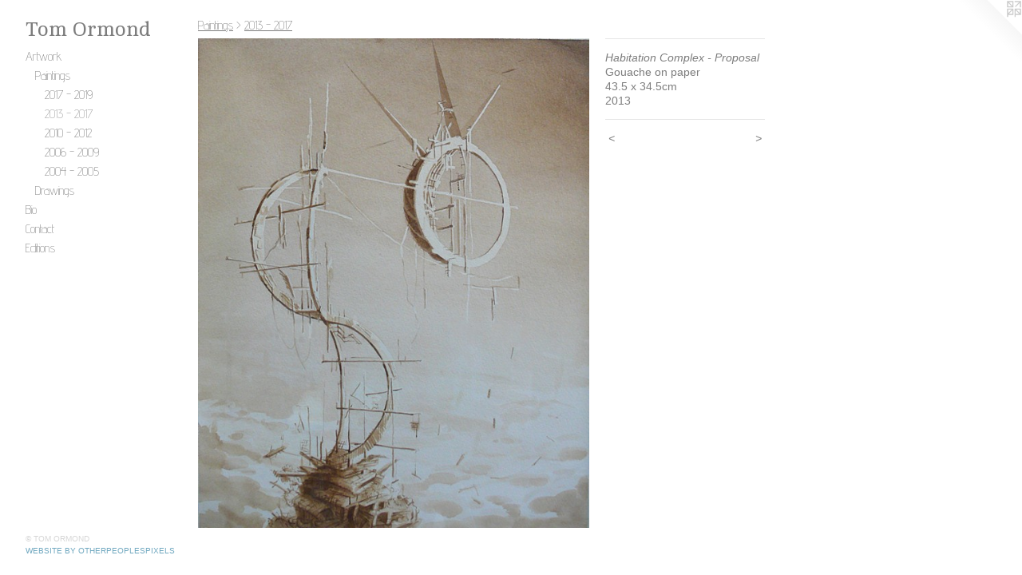

--- FILE ---
content_type: text/html;charset=utf-8
request_url: https://tomormond.com/artwork/3269602-Habitation-Complex-Proposal.html
body_size: 3424
content:
<!doctype html><html class="no-js a-image mobile-title-align--center has-mobile-menu-icon--left p-artwork has-page-nav l-bricks mobile-menu-align--center has-wall-text "><head><meta charset="utf-8" /><meta content="IE=edge" http-equiv="X-UA-Compatible" /><meta http-equiv="X-OPP-Site-Id" content="31919" /><meta http-equiv="X-OPP-Revision" content="453" /><meta http-equiv="X-OPP-Locke-Environment" content="production" /><meta http-equiv="X-OPP-Locke-Release" content="v0.0.134" /><title>Tom Ormond </title><link rel="canonical" href="https://tomormond.com/artwork/3269602-Habitation-Complex-Proposal.html" /><meta content="website" property="og:type" /><meta property="og:url" content="https://tomormond.com/artwork/3269602-Habitation-Complex-Proposal.html" /><meta property="og:title" content="Habitation Complex - Proposal" /><meta content="width=device-width, initial-scale=1" name="viewport" /><link type="text/css" rel="stylesheet" href="//cdnjs.cloudflare.com/ajax/libs/normalize/3.0.2/normalize.min.css" /><link type="text/css" rel="stylesheet" media="only all" href="//maxcdn.bootstrapcdn.com/font-awesome/4.3.0/css/font-awesome.min.css" /><link type="text/css" rel="stylesheet" media="not all and (min-device-width: 600px) and (min-device-height: 600px)" href="/release/locke/production/v0.0.134/css/small.css" /><link type="text/css" rel="stylesheet" media="only all and (min-device-width: 600px) and (min-device-height: 600px)" href="/release/locke/production/v0.0.134/css/large-bricks.css" /><link type="text/css" rel="stylesheet" media="not all and (min-device-width: 600px) and (min-device-height: 600px)" href="/r16534738310000000453/css/small-site.css" /><link type="text/css" rel="stylesheet" media="only all and (min-device-width: 600px) and (min-device-height: 600px)" href="/r16534738310000000453/css/large-site.css" /><link type="text/css" rel="stylesheet" media="only all and (min-device-width: 600px) and (min-device-height: 600px)" href="//fonts.googleapis.com/css?family=Advent+Pro:200" /><link type="text/css" rel="stylesheet" media="only all and (min-device-width: 600px) and (min-device-height: 600px)" href="//fonts.googleapis.com/css?family=Cambo:400" /><link type="text/css" rel="stylesheet" media="not all and (min-device-width: 600px) and (min-device-height: 600px)" href="//fonts.googleapis.com/css?family=Advent+Pro:200&amp;text=MENUHomeArtwkBiCnacds" /><link type="text/css" rel="stylesheet" media="not all and (min-device-width: 600px) and (min-device-height: 600px)" href="//fonts.googleapis.com/css?family=Cambo:400&amp;text=Tom%20Ornd" /><script>window.OPP = window.OPP || {};
OPP.modernMQ = 'only all';
OPP.smallMQ = 'not all and (min-device-width: 600px) and (min-device-height: 600px)';
OPP.largeMQ = 'only all and (min-device-width: 600px) and (min-device-height: 600px)';
OPP.downURI = '/x/9/1/9/31919/.down';
OPP.gracePeriodURI = '/x/9/1/9/31919/.grace_period';
OPP.imgL = function (img) {
  !window.lazySizes && img.onerror();
};
OPP.imgE = function (img) {
  img.onerror = img.onload = null;
  img.src = img.getAttribute('data-src');
  //img.srcset = img.getAttribute('data-srcset');
};</script><script src="/release/locke/production/v0.0.134/js/modernizr.js"></script><script src="/release/locke/production/v0.0.134/js/masonry.js"></script><script src="/release/locke/production/v0.0.134/js/respimage.js"></script><script src="/release/locke/production/v0.0.134/js/ls.aspectratio.js"></script><script src="/release/locke/production/v0.0.134/js/lazysizes.js"></script><script src="/release/locke/production/v0.0.134/js/large.js"></script><script src="/release/locke/production/v0.0.134/js/hammer.js"></script><script>if (!Modernizr.mq('only all')) { document.write('<link type="text/css" rel="stylesheet" href="/release/locke/production/v0.0.134/css/minimal.css">') }</script><meta name="google-site-verification" content="XIY476EA7JbMg-5tvZkJhHYonk-nyyTa8l65nLJAd4A" /><style>.media-max-width {
  display: block;
}

@media (min-height: 1435px) {

  .media-max-width {
    max-width: 977.0px;
  }

}

@media (max-height: 1435px) {

  .media-max-width {
    max-width: 68.06967213114754vh;
  }

}</style><script>(function(i,s,o,g,r,a,m){i['GoogleAnalyticsObject']=r;i[r]=i[r]||function(){
(i[r].q=i[r].q||[]).push(arguments)},i[r].l=1*new Date();a=s.createElement(o),
m=s.getElementsByTagName(o)[0];a.async=1;a.src=g;m.parentNode.insertBefore(a,m)
})(window,document,'script','//www.google-analytics.com/analytics.js','ga');
ga('create', 'UA-24673442-1', 'auto');
ga('send', 'pageview');</script></head><body><header id="header"><a class=" site-title" href="/home.html"><span class=" site-title-text u-break-word">Tom Ormond </span><div class=" site-title-media"></div></a><a id="mobile-menu-icon" class="mobile-menu-icon hidden--no-js hidden--large"><svg viewBox="0 0 21 17" width="21" height="17" fill="currentColor"><rect x="0" y="0" width="21" height="3" rx="0"></rect><rect x="0" y="7" width="21" height="3" rx="0"></rect><rect x="0" y="14" width="21" height="3" rx="0"></rect></svg></a></header><nav class=" hidden--large"><ul class=" site-nav"><li class="nav-item nav-home "><a class="nav-link " href="/home.html">Home</a></li><li class="nav-item expanded nav-museum "><a class="nav-link " href="/section/243839.html">Artwork</a><ul><li class="nav-item expanded nav-museum "><a class="nav-link " href="/section/513201-Paintings.html">Paintings</a><ul><li class="nav-gallery nav-item expanded "><a class="nav-link " href="/section/476360-2017-2019.html">2017 - 2019</a></li><li class="nav-gallery nav-item expanded "><a class="selected nav-link " href="/section/372856-2013-2017.html">2013 - 2017</a></li><li class="nav-gallery nav-item expanded "><a class="nav-link " href="/section/243840-2010-2012.html">2010 - 2012</a></li><li class="nav-gallery nav-item expanded "><a class="nav-link " href="/section/245243-2006-2009.html">2006 - 2009</a></li><li class="nav-gallery nav-item expanded "><a class="nav-link " href="/section/245383-2004-2005.html">2004 - 2005</a></li></ul></li><li class="nav-item expanded nav-museum "><a class="nav-link " href="/section/513203-Drawings-and-Commissions.html">Drawings</a><ul><li class="nav-gallery nav-item "><a class="nav-link " href="/section/513206-Tanners-Hill-Deptford-London.html">Tanners Hill</a></li><li class="nav-gallery nav-item "><a class="nav-link " href="/section/513303-Architect-s-Kitchen-Dalston-London.html">Architect's Kitchen</a></li><li class="nav-gallery nav-item "><a class="nav-link " href="/section/513192-Dean-Street-Town-House-Soho-House-London.html">Dean Street</a></li><li class="nav-gallery nav-item "><a class="nav-link " href="/section/513200-Greek-Street-Soho-House-London.html">Greek Street</a></li><li class="nav-gallery nav-item "><a class="nav-link " href="/section/513333-Electric-Cinema-Portobello-Road-London-Soho-House.html">Electric Cinema</a></li><li class="nav-gallery nav-item "><a class="nav-link " href="/section/513341-New-Light-of-Tomorrow-Vulpes-Vulpes-Clapton-London.html">Vulpes Vulpes</a></li></ul></li></ul></li><li class="nav-news nav-item "><a class="nav-link " href="/news.html">Bio</a></li><li class="nav-item nav-contact "><a class="nav-link " href="/contact.html">Contact</a></li><li class="nav-item nav-outside5 "><a target="_blank" class="nav-link " href="https://www.othercriteria.com/browse/ormond/all/">Editions</a></li></ul></nav><div class=" content"><nav class=" hidden--small" id="nav"><header><a class=" site-title" href="/home.html"><span class=" site-title-text u-break-word">Tom Ormond </span><div class=" site-title-media"></div></a></header><ul class=" site-nav"><li class="nav-item nav-home "><a class="nav-link " href="/home.html">Home</a></li><li class="nav-item expanded nav-museum "><a class="nav-link " href="/section/243839.html">Artwork</a><ul><li class="nav-item expanded nav-museum "><a class="nav-link " href="/section/513201-Paintings.html">Paintings</a><ul><li class="nav-gallery nav-item expanded "><a class="nav-link " href="/section/476360-2017-2019.html">2017 - 2019</a></li><li class="nav-gallery nav-item expanded "><a class="selected nav-link " href="/section/372856-2013-2017.html">2013 - 2017</a></li><li class="nav-gallery nav-item expanded "><a class="nav-link " href="/section/243840-2010-2012.html">2010 - 2012</a></li><li class="nav-gallery nav-item expanded "><a class="nav-link " href="/section/245243-2006-2009.html">2006 - 2009</a></li><li class="nav-gallery nav-item expanded "><a class="nav-link " href="/section/245383-2004-2005.html">2004 - 2005</a></li></ul></li><li class="nav-item expanded nav-museum "><a class="nav-link " href="/section/513203-Drawings-and-Commissions.html">Drawings</a><ul><li class="nav-gallery nav-item "><a class="nav-link " href="/section/513206-Tanners-Hill-Deptford-London.html">Tanners Hill</a></li><li class="nav-gallery nav-item "><a class="nav-link " href="/section/513303-Architect-s-Kitchen-Dalston-London.html">Architect's Kitchen</a></li><li class="nav-gallery nav-item "><a class="nav-link " href="/section/513192-Dean-Street-Town-House-Soho-House-London.html">Dean Street</a></li><li class="nav-gallery nav-item "><a class="nav-link " href="/section/513200-Greek-Street-Soho-House-London.html">Greek Street</a></li><li class="nav-gallery nav-item "><a class="nav-link " href="/section/513333-Electric-Cinema-Portobello-Road-London-Soho-House.html">Electric Cinema</a></li><li class="nav-gallery nav-item "><a class="nav-link " href="/section/513341-New-Light-of-Tomorrow-Vulpes-Vulpes-Clapton-London.html">Vulpes Vulpes</a></li></ul></li></ul></li><li class="nav-news nav-item "><a class="nav-link " href="/news.html">Bio</a></li><li class="nav-item nav-contact "><a class="nav-link " href="/contact.html">Contact</a></li><li class="nav-item nav-outside5 "><a target="_blank" class="nav-link " href="https://www.othercriteria.com/browse/ormond/all/">Editions</a></li></ul><footer><div class=" copyright">© TOM ORMOND</div><div class=" credit"><a href="http://otherpeoplespixels.com/ref/tomormond.com" target="_blank">Website by OtherPeoplesPixels</a></div></footer></nav><main id="main"><a class=" logo hidden--small" href="http://otherpeoplespixels.com/ref/tomormond.com" title="Website by OtherPeoplesPixels" target="_blank"></a><div class=" page clearfix media-max-width"><h1 class="parent-title title"><a class=" title-segment hidden--small" href="/section/513201-Paintings.html">Paintings</a><span class=" title-sep hidden--small"> &gt; </span><a class=" title-segment" href="/section/372856-2013-2017.html">2013 - 2017</a></h1><div class=" media-and-info"><div class=" page-media-wrapper media"><a class=" page-media" title="Habitation Complex - Proposal" href="/artwork/3268834-Work-in-Progress.html" id="media"><img data-aspectratio="977/1220" class="u-img " alt="Structure on cliff and floating structure" src="//img-cache.oppcdn.com/fixed/31919/assets/LVCawKrFhpEqD0p1.jpg" srcset="//img-cache.oppcdn.com/img/v1.0/s:31919/t:QkxBTksrVEVYVCtIRVJF/p:12/g:tl/o:2.5/a:50/q:90/2520x1220-LVCawKrFhpEqD0p1.jpg/977x1220/0bb53cef1182d576d393ee4d75c38910.jpg 977w,
//img-cache.oppcdn.com/img/v1.0/s:31919/t:QkxBTksrVEVYVCtIRVJF/p:12/g:tl/o:2.5/a:50/q:90/1640x830-LVCawKrFhpEqD0p1.jpg/664x830/cb112d73891c419aa79c57904e779bd2.jpg 664w,
//img-cache.oppcdn.com/img/v1.0/s:31919/t:QkxBTksrVEVYVCtIRVJF/p:12/g:tl/o:2.5/a:50/q:90/1400x720-LVCawKrFhpEqD0p1.jpg/576x720/5cc7d8d3f8f645db6c5315dbfb6648a6.jpg 576w,
//img-cache.oppcdn.com/img/v1.0/s:31919/t:QkxBTksrVEVYVCtIRVJF/p:12/g:tl/o:2.5/a:50/q:90/984x588-LVCawKrFhpEqD0p1.jpg/471x588/172c81b379a12d2b719a064a6db413c1.jpg 471w,
//img-cache.oppcdn.com/fixed/31919/assets/LVCawKrFhpEqD0p1.jpg 384w" sizes="(max-device-width: 599px) 100vw,
(max-device-height: 599px) 100vw,
(max-width: 384px) 384px,
(max-height: 480px) 384px,
(max-width: 471px) 471px,
(max-height: 588px) 471px,
(max-width: 576px) 576px,
(max-height: 720px) 576px,
(max-width: 664px) 664px,
(max-height: 830px) 664px,
977px" /></a><a class=" zoom-corner" style="display: none" id="zoom-corner"><span class=" zoom-icon fa fa-search-plus"></span></a><div class="share-buttons a2a_kit social-icons hidden--small" data-a2a-title="Habitation Complex - Proposal" data-a2a-url="https://tomormond.com/artwork/3269602-Habitation-Complex-Proposal.html"></div></div><div class=" info border-color"><div class=" wall-text border-color"><div class=" wt-item wt-title">Habitation Complex - Proposal</div><div class=" wt-item wt-media">Gouache on paper</div><div class=" wt-item wt-dimensions">43.5 x 34.5cm</div><div class=" wt-item wt-date">2013</div></div><div class=" page-nav hidden--small border-color clearfix"><a class=" prev" id="artwork-prev" href="/artwork/3268827-Magic.html">&lt; <span class=" m-hover-show">previous</span></a> <a class=" next" id="artwork-next" href="/artwork/3268834-Work-in-Progress.html"><span class=" m-hover-show">next</span> &gt;</a></div></div></div><div class="share-buttons a2a_kit social-icons hidden--large" data-a2a-title="Habitation Complex - Proposal" data-a2a-url="https://tomormond.com/artwork/3269602-Habitation-Complex-Proposal.html"></div></div></main></div><footer><div class=" copyright">© TOM ORMOND</div><div class=" credit"><a href="http://otherpeoplespixels.com/ref/tomormond.com" target="_blank">Website by OtherPeoplesPixels</a></div></footer><div class=" modal zoom-modal" style="display: none" id="zoom-modal"><style>@media (min-aspect-ratio: 977/1220) {

  .zoom-media {
    width: auto;
    max-height: 1220px;
    height: 100%;
  }

}

@media (max-aspect-ratio: 977/1220) {

  .zoom-media {
    height: auto;
    max-width: 977px;
    width: 100%;
  }

}
@supports (object-fit: contain) {
  img.zoom-media {
    object-fit: contain;
    width: 100%;
    height: 100%;
    max-width: 977px;
    max-height: 1220px;
  }
}</style><div class=" zoom-media-wrapper"><img onerror="OPP.imgE(this);" onload="OPP.imgL(this);" data-src="//img-cache.oppcdn.com/fixed/31919/assets/LVCawKrFhpEqD0p1.jpg" data-srcset="//img-cache.oppcdn.com/img/v1.0/s:31919/t:QkxBTksrVEVYVCtIRVJF/p:12/g:tl/o:2.5/a:50/q:90/2520x1220-LVCawKrFhpEqD0p1.jpg/977x1220/0bb53cef1182d576d393ee4d75c38910.jpg 977w,
//img-cache.oppcdn.com/img/v1.0/s:31919/t:QkxBTksrVEVYVCtIRVJF/p:12/g:tl/o:2.5/a:50/q:90/1640x830-LVCawKrFhpEqD0p1.jpg/664x830/cb112d73891c419aa79c57904e779bd2.jpg 664w,
//img-cache.oppcdn.com/img/v1.0/s:31919/t:QkxBTksrVEVYVCtIRVJF/p:12/g:tl/o:2.5/a:50/q:90/1400x720-LVCawKrFhpEqD0p1.jpg/576x720/5cc7d8d3f8f645db6c5315dbfb6648a6.jpg 576w,
//img-cache.oppcdn.com/img/v1.0/s:31919/t:QkxBTksrVEVYVCtIRVJF/p:12/g:tl/o:2.5/a:50/q:90/984x588-LVCawKrFhpEqD0p1.jpg/471x588/172c81b379a12d2b719a064a6db413c1.jpg 471w,
//img-cache.oppcdn.com/fixed/31919/assets/LVCawKrFhpEqD0p1.jpg 384w" data-sizes="(max-device-width: 599px) 100vw,
(max-device-height: 599px) 100vw,
(max-width: 384px) 384px,
(max-height: 480px) 384px,
(max-width: 471px) 471px,
(max-height: 588px) 471px,
(max-width: 576px) 576px,
(max-height: 720px) 576px,
(max-width: 664px) 664px,
(max-height: 830px) 664px,
977px" class="zoom-media lazyload hidden--no-js " alt="Structure on cliff and floating structure" /><noscript><img class="zoom-media " alt="Structure on cliff and floating structure" src="//img-cache.oppcdn.com/fixed/31919/assets/LVCawKrFhpEqD0p1.jpg" /></noscript></div></div><div class=" offline"></div><script src="/release/locke/production/v0.0.134/js/small.js"></script><script src="/release/locke/production/v0.0.134/js/artwork.js"></script><script>window.oppa=window.oppa||function(){(oppa.q=oppa.q||[]).push(arguments)};oppa('config','pathname','production/v0.0.134/31919');oppa('set','g','true');oppa('set','l','bricks');oppa('set','p','artwork');oppa('set','a','image');oppa('rect','m','media','main');oppa('send');</script><script async="" src="/release/locke/production/v0.0.134/js/analytics.js"></script><script src="https://otherpeoplespixels.com/static/enable-preview.js"></script></body></html>

--- FILE ---
content_type: text/css;charset=utf-8
request_url: https://tomormond.com/r16534738310000000453/css/large-site.css
body_size: 481
content:
body {
  background-color: #FFFFFF;
  font-weight: normal;
  font-style: normal;
  font-family: "Arial", "Helvetica", sans-serif;
}

body {
  color: #7d7d7d;
}

main a {
  color: #70a8c0;
}

main a:hover {
  text-decoration: underline;
  color: #93bed0;
}

main a:visited {
  color: #93bed0;
}

.site-title, .mobile-menu-icon {
  color: #7d7d7d;
}

.site-nav, .mobile-menu-link, nav:before, nav:after {
  color: #7d7d7d;
}

.site-nav a {
  color: #7d7d7d;
}

.site-nav a:hover {
  text-decoration: none;
  color: #979797;
}

.site-nav a:visited {
  color: #7d7d7d;
}

.site-nav a.selected {
  color: #979797;
}

.site-nav:hover a.selected {
  color: #7d7d7d;
}

footer {
  color: #d6d6d6;
}

footer a {
  color: #70a8c0;
}

footer a:hover {
  text-decoration: underline;
  color: #93bed0;
}

footer a:visited {
  color: #93bed0;
}

.title, .news-item-title, .flex-page-title {
  color: #7d7d7d;
}

.title a {
  color: #7d7d7d;
}

.title a:hover {
  text-decoration: none;
  color: #979797;
}

.title a:visited {
  color: #7d7d7d;
}

.hr, .hr-before:before, .hr-after:after, .hr-before--small:before, .hr-before--large:before, .hr-after--small:after, .hr-after--large:after {
  border-top-color: #e3e3e3;
}

.button {
  background: #70a8c0;
  color: #FFFFFF;
}

.social-icon {
  background-color: #7d7d7d;
  color: #FFFFFF;
}

.welcome-modal {
  background-color: #FFFFFF;
}

.share-button .social-icon {
  color: #7d7d7d;
}

.site-title {
  font-family: "Cambo", sans-serif;
  font-style: normal;
  font-weight: 400;
}

.site-nav {
  font-family: "Advent Pro", sans-serif;
  font-style: normal;
  font-weight: 200;
}

.section-title, .parent-title, .news-item-title, .link-name, .preview-placeholder, .preview-image, .flex-page-title {
  font-family: "Advent Pro", sans-serif;
  font-style: normal;
  font-weight: 200;
}

body {
  font-size: 14px;
}

.site-title {
  font-size: 26px;
}

.site-nav {
  font-size: 16px;
}

.title, .news-item-title, .link-name, .flex-page-title {
  font-size: 16px;
}

.border-color {
  border-color: hsla(0, 0%, 49.019608%, 0.2);
}

.p-artwork .page-nav a {
  color: #7d7d7d;
}

.p-artwork .page-nav a:hover {
  text-decoration: none;
  color: #7d7d7d;
}

.p-artwork .page-nav a:visited {
  color: #7d7d7d;
}

.wordy {
  text-align: justify;
}

--- FILE ---
content_type: text/css;charset=utf-8
request_url: https://tomormond.com/r16534738310000000453/css/small-site.css
body_size: 356
content:
body {
  background-color: #FFFFFF;
  font-weight: normal;
  font-style: normal;
  font-family: "Arial", "Helvetica", sans-serif;
}

body {
  color: #7d7d7d;
}

main a {
  color: #70a8c0;
}

main a:hover {
  text-decoration: underline;
  color: #93bed0;
}

main a:visited {
  color: #93bed0;
}

.site-title, .mobile-menu-icon {
  color: #7d7d7d;
}

.site-nav, .mobile-menu-link, nav:before, nav:after {
  color: #7d7d7d;
}

.site-nav a {
  color: #7d7d7d;
}

.site-nav a:hover {
  text-decoration: none;
  color: #979797;
}

.site-nav a:visited {
  color: #7d7d7d;
}

.site-nav a.selected {
  color: #979797;
}

.site-nav:hover a.selected {
  color: #7d7d7d;
}

footer {
  color: #d6d6d6;
}

footer a {
  color: #70a8c0;
}

footer a:hover {
  text-decoration: underline;
  color: #93bed0;
}

footer a:visited {
  color: #93bed0;
}

.title, .news-item-title, .flex-page-title {
  color: #7d7d7d;
}

.title a {
  color: #7d7d7d;
}

.title a:hover {
  text-decoration: none;
  color: #979797;
}

.title a:visited {
  color: #7d7d7d;
}

.hr, .hr-before:before, .hr-after:after, .hr-before--small:before, .hr-before--large:before, .hr-after--small:after, .hr-after--large:after {
  border-top-color: #e3e3e3;
}

.button {
  background: #70a8c0;
  color: #FFFFFF;
}

.social-icon {
  background-color: #7d7d7d;
  color: #FFFFFF;
}

.welcome-modal {
  background-color: #FFFFFF;
}

.site-title {
  font-family: "Cambo", sans-serif;
  font-style: normal;
  font-weight: 400;
}

nav {
  font-family: "Advent Pro", sans-serif;
  font-style: normal;
  font-weight: 200;
}

.wordy {
  text-align: left;
}

.site-title {
  font-size: 2.3125rem;
}

footer .credit a {
  color: #7d7d7d;
}

--- FILE ---
content_type: text/css; charset=utf-8
request_url: https://fonts.googleapis.com/css?family=Advent+Pro:200&text=MENUHomeArtwkBiCnacds
body_size: -403
content:
@font-face {
  font-family: 'Advent Pro';
  font-style: normal;
  font-weight: 200;
  font-stretch: 100%;
  src: url(https://fonts.gstatic.com/l/font?kit=V8mqoQfxVT4Dvddr_yOwrzaFxV7JtdQgFqXdUAQrGp_zgX5sWCpLwyNPSZoonwxSBFQW0Mv6HBunxIbVhjuR7l8cPjeTuIxr&skey=b056d67b39ce85&v=v33) format('woff2');
}


--- FILE ---
content_type: text/css; charset=utf-8
request_url: https://fonts.googleapis.com/css?family=Cambo:400&text=Tom%20Ornd
body_size: -474
content:
@font-face {
  font-family: 'Cambo';
  font-style: normal;
  font-weight: 400;
  src: url(https://fonts.gstatic.com/l/font?kit=IFSqHeNEk8FJk41_okjxkdO18wiC3ktN72A&skey=fdee44efd5e5393b&v=v19) format('woff2');
}


--- FILE ---
content_type: text/plain
request_url: https://www.google-analytics.com/j/collect?v=1&_v=j102&a=356623983&t=pageview&_s=1&dl=https%3A%2F%2Ftomormond.com%2Fartwork%2F3269602-Habitation-Complex-Proposal.html&ul=en-us%40posix&dt=Tom%20Ormond&sr=1280x720&vp=1280x720&_u=IEBAAEABAAAAACAAI~&jid=1254849462&gjid=1749826159&cid=776246367.1768835722&tid=UA-24673442-1&_gid=213471435.1768835722&_r=1&_slc=1&z=795339284
body_size: -450
content:
2,cG-192NXW1KG1